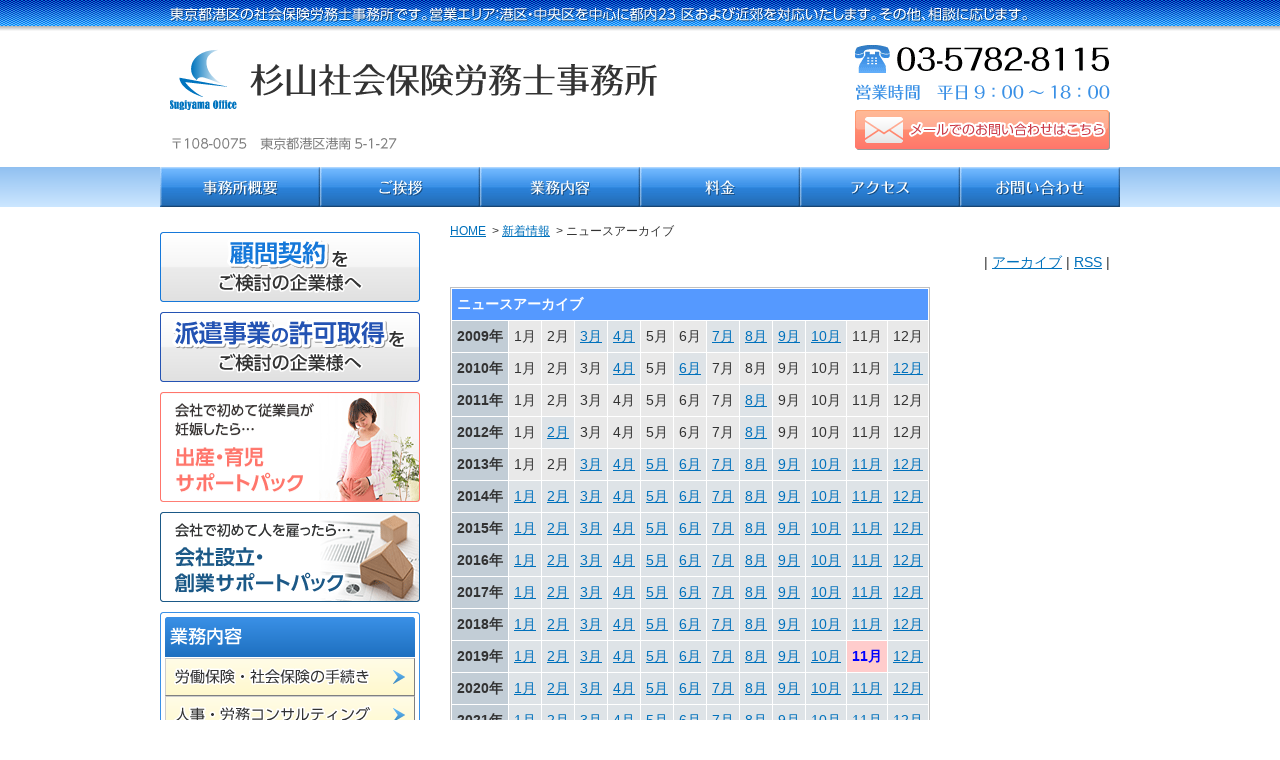

--- FILE ---
content_type: text/html; charset=EUC-JP
request_url: https://www.sugiyama-sr.com/news+index.page+archive+year+2019+month+11.htm
body_size: 6088
content:
<!DOCTYPE html>
<html lang="ja">
<head>
<meta charset="EUC-JP">
<meta name="format-detection" content="telephone=no">
<meta name="viewport" content="width=device-width, initial-scale=1">
<meta name="slurp" content="noydir">
<meta name="verify-v1" content="APeYKGopLaRE6uiBFXoOddZ1Wsc1fSTIpMy4lGU4cvM=">
<meta name="robots" content="index,follow">
<title>新着情報 - 港区 杉山社会保険労務士事務所</title>
<meta name="keywords" content="港,区,就業,規則,作成,雇用,契約,書,是正,勧告,対策,労働,保険,社会">
<meta name="description" content="東京都 港区 の 社会保険労務士｜給与計算 年末調整 就業規則作成 雇用契約書作成 是正勧告対策 労働保険・社会保険の手続き他">
<link rel="alternate" type="application/rss+xml" title="RSS" href="https://www.sugiyama-sr.com/modules/d3pipes/index.php?page=xml&amp;style=rss10">
<link rel="alternate" type="application/rss+xml" title="RSS2" href="https://www.sugiyama-sr.com/modules/d3pipes/index.php?page=xml&amp;style=rss20">
<link rel="alternate" type="application/atom+xml" title="ATOM" href="https://www.sugiyama-sr.com/modules/d3pipes/index.php?page=xml&amp;style=atom">
<link href="https://www.sugiyama-sr.com/favicon.ico" rel="SHORTCUT ICON">
<!-- RMV: added module header -->
<link rel="alternate" type="application/rss+xml" title="RSS2.0" href="https://www.sugiyama-sr.com/modules/news/index.php?page=rss" />
<link rel="stylesheet" type="text/css" media="all" href="https://www.sugiyama-sr.com/themes/fifteen/style.css" />
<script type="text/javascript" src="https://www.sugiyama-sr.com/themes/fifteen/js/jquery-1.11.1.min.js"></script>
<script type="text/javascript" src="https://www.sugiyama-sr.com/themes/fifteen/js/jquery.mmenu.min.js"></script>
<script type="text/javascript" src="https://www.sugiyama-sr.com/themes/fifteen/js/js.js"></script>
<link rel="alternate" type="application/rss+xml" title="RSS2.0" href="https://www.sugiyama-sr.com/modules/news/index.php?page=rss" />
<script type="text/javascript">
<!--//
//--></script><script type="text/javascript" src="https://www.sugiyama-sr.com/include/xoops.js"></script><script type="text/javascript"><!--
//-->
</script>
<script>
  (function(i,s,o,g,r,a,m){i['GoogleAnalyticsObject']=r;i[r]=i[r]||function(){
  (i[r].q=i[r].q||[]).push(arguments)},i[r].l=1*new Date();a=s.createElement(o),
  m=s.getElementsByTagName(o)[0];a.async=1;a.src=g;m.parentNode.insertBefore(a,m)
  })(window,document,'script','//www.google-analytics.com/analytics.js','ga');

  ga('create', 'UA-50377522-3', 'sugiyama-sr.com');
  ga('send', 'pageview');

</script>
<script>
$(function(){$("a").hover(function(){$(this).animate({opacity:0.5},0)},function(){$(this).animate({opacity:1},100)})});
</script>
</head>
<body class="layout-tw">
<div id="header">
  <div class="wrapper">
    <div id="headerContent">
      <p id="siteName"><a href="https://www.sugiyama-sr.com/">港区 杉山社会保険労務士事務所</a></p>
      <p>東京都港区の社会保険労務士事務所です。営業エリア：港区・中央区を中心に都内23区および近郊を対応いたします。その他、相談に応じます。</p>
      <p>〒108-0075　東京都港区港南5-1-27</p>
      <p class="tel">03-5782-8115（営業時間　平日9:00～18:00）</p>
      <p class="mailform"><a href="https://www.sugiyama-sr.com/liaise+index.form_id+2.htm">メールでのお問い合わせはこちら</a></p>
    </div>
    <ul id="siteMenu">
      <li class="home"><a href="https://www.sugiyama-sr.com/">HOME</a></li>
      <li class="tel">TEL</a></li>
      <li class="mail"><a href="https://www.sugiyama-sr.com/liaise+index.form_id+2.htm">email</a></li>
      <li class="menu"><a href="#navigation">Menu</a></li>
    </ul>
<!--footer multimenu-->

<ul id="hMenu" class="main"><li class="mn1 top0"><a href="https://www.sugiyama-sr.com/pico+index.content_id+1.htm#a2" id="hm1" target="_self">事務所概要</a></li><li class="mn2 main0"><a href="https://www.sugiyama-sr.com/pico+index.content_id+1.htm" id="hm2" target="_self">ご挨拶</a></li><li class="mn3 main0"><a href="https://www.sugiyama-sr.com/pico+index.content_id+11.htm" id="hm3" target="_self">業務内容</a></li><li class="mn4 main0"><a href="https://www.sugiyama-sr.com/pico+index.content_id+4.htm" id="hm4" target="_self">料金案内</a></li><li class="mn5 main0"><a href="https://www.sugiyama-sr.com/pico+index.content_id+28.htm" id="hm5" target="_self">アクセス</a></li><li class="mn6 bottom0"><a href="https://www.sugiyama-sr.com/liaise+index.form_id+2.htm" id="hm6" target="_self">お問い合わせ</a></li></ul><!--/footer multimenu -->
  </div>
</div>
<div id="contents">
  <div class="wrapper">
    <div id="content">
      <!-- Display center blocks if any -->
            <!-- End display center blocks -->
      <div class="content pkg">
        <div id="theme_breadcrumbs"><a href="https://www.sugiyama-sr.com/">HOME</a>
                    &nbsp;&gt;&nbsp;<a href="https://www.sugiyama-sr.com/news+index.htm">新着情報</a>                    &nbsp;&gt;&nbsp;ニュースアーカイブ                  </div>        <div align="right">|&nbsp;<a href="https://www.sugiyama-sr.com/news+index.page+archive.htm">アーカイブ</a>&nbsp;|&nbsp;<a href="https://www.sugiyama-sr.com/news+index.page+rss.htm">RSS</a>&nbsp;|</div><table class="outer" cellspacing="1"><tr><th colspan="13">ニュースアーカイブ</th></tr><tr><td class="head">2009年</td><td class="odd" align="center">1月</td><td class="odd" align="center">2月</td><td class="even" align="center"><a href="https://www.sugiyama-sr.com/news+index.page+archive+year+2009+month+3.htm">3月</a></td><td class="even" align="center"><a href="https://www.sugiyama-sr.com/news+index.page+archive+year+2009+month+4.htm">4月</a></td><td class="odd" align="center">5月</td><td class="odd" align="center">6月</td><td class="even" align="center"><a href="https://www.sugiyama-sr.com/news+index.page+archive+year+2009+month+7.htm">7月</a></td><td class="even" align="center"><a href="https://www.sugiyama-sr.com/news+index.page+archive+year+2009+month+8.htm">8月</a></td><td class="even" align="center"><a href="https://www.sugiyama-sr.com/news+index.page+archive+year+2009+month+9.htm">9月</a></td><td class="even" align="center"><a href="https://www.sugiyama-sr.com/news+index.page+archive+year+2009+month+10.htm">10月</a></td><td class="odd" align="center">11月</td><td class="odd" align="center">12月</td></tr><tr><td class="head">2010年</td><td class="odd" align="center">1月</td><td class="odd" align="center">2月</td><td class="odd" align="center">3月</td><td class="even" align="center"><a href="https://www.sugiyama-sr.com/news+index.page+archive+year+2010+month+4.htm">4月</a></td><td class="odd" align="center">5月</td><td class="even" align="center"><a href="https://www.sugiyama-sr.com/news+index.page+archive+year+2010+month+6.htm">6月</a></td><td class="odd" align="center">7月</td><td class="odd" align="center">8月</td><td class="odd" align="center">9月</td><td class="odd" align="center">10月</td><td class="odd" align="center">11月</td><td class="even" align="center"><a href="https://www.sugiyama-sr.com/news+index.page+archive+year+2010+month+12.htm">12月</a></td></tr><tr><td class="head">2011年</td><td class="odd" align="center">1月</td><td class="odd" align="center">2月</td><td class="odd" align="center">3月</td><td class="odd" align="center">4月</td><td class="odd" align="center">5月</td><td class="odd" align="center">6月</td><td class="odd" align="center">7月</td><td class="even" align="center"><a href="https://www.sugiyama-sr.com/news+index.page+archive+year+2011+month+8.htm">8月</a></td><td class="odd" align="center">9月</td><td class="odd" align="center">10月</td><td class="odd" align="center">11月</td><td class="odd" align="center">12月</td></tr><tr><td class="head">2012年</td><td class="odd" align="center">1月</td><td class="even" align="center"><a href="https://www.sugiyama-sr.com/news+index.page+archive+year+2012+month+2.htm">2月</a></td><td class="odd" align="center">3月</td><td class="odd" align="center">4月</td><td class="odd" align="center">5月</td><td class="odd" align="center">6月</td><td class="odd" align="center">7月</td><td class="even" align="center"><a href="https://www.sugiyama-sr.com/news+index.page+archive+year+2012+month+8.htm">8月</a></td><td class="odd" align="center">9月</td><td class="odd" align="center">10月</td><td class="odd" align="center">11月</td><td class="odd" align="center">12月</td></tr><tr><td class="head">2013年</td><td class="odd" align="center">1月</td><td class="odd" align="center">2月</td><td class="even" align="center"><a href="https://www.sugiyama-sr.com/news+index.page+archive+year+2013+month+3.htm">3月</a></td><td class="even" align="center"><a href="https://www.sugiyama-sr.com/news+index.page+archive+year+2013+month+4.htm">4月</a></td><td class="even" align="center"><a href="https://www.sugiyama-sr.com/news+index.page+archive+year+2013+month+5.htm">5月</a></td><td class="even" align="center"><a href="https://www.sugiyama-sr.com/news+index.page+archive+year+2013+month+6.htm">6月</a></td><td class="even" align="center"><a href="https://www.sugiyama-sr.com/news+index.page+archive+year+2013+month+7.htm">7月</a></td><td class="even" align="center"><a href="https://www.sugiyama-sr.com/news+index.page+archive+year+2013+month+8.htm">8月</a></td><td class="even" align="center"><a href="https://www.sugiyama-sr.com/news+index.page+archive+year+2013+month+9.htm">9月</a></td><td class="even" align="center"><a href="https://www.sugiyama-sr.com/news+index.page+archive+year+2013+month+10.htm">10月</a></td><td class="even" align="center"><a href="https://www.sugiyama-sr.com/news+index.page+archive+year+2013+month+11.htm">11月</a></td><td class="even" align="center"><a href="https://www.sugiyama-sr.com/news+index.page+archive+year+2013+month+12.htm">12月</a></td></tr><tr><td class="head">2014年</td><td class="even" align="center"><a href="https://www.sugiyama-sr.com/news+index.page+archive+year+2014+month+1.htm">1月</a></td><td class="even" align="center"><a href="https://www.sugiyama-sr.com/news+index.page+archive+year+2014+month+2.htm">2月</a></td><td class="even" align="center"><a href="https://www.sugiyama-sr.com/news+index.page+archive+year+2014+month+3.htm">3月</a></td><td class="even" align="center"><a href="https://www.sugiyama-sr.com/news+index.page+archive+year+2014+month+4.htm">4月</a></td><td class="even" align="center"><a href="https://www.sugiyama-sr.com/news+index.page+archive+year+2014+month+5.htm">5月</a></td><td class="even" align="center"><a href="https://www.sugiyama-sr.com/news+index.page+archive+year+2014+month+6.htm">6月</a></td><td class="even" align="center"><a href="https://www.sugiyama-sr.com/news+index.page+archive+year+2014+month+7.htm">7月</a></td><td class="even" align="center"><a href="https://www.sugiyama-sr.com/news+index.page+archive+year+2014+month+8.htm">8月</a></td><td class="even" align="center"><a href="https://www.sugiyama-sr.com/news+index.page+archive+year+2014+month+9.htm">9月</a></td><td class="even" align="center"><a href="https://www.sugiyama-sr.com/news+index.page+archive+year+2014+month+10.htm">10月</a></td><td class="even" align="center"><a href="https://www.sugiyama-sr.com/news+index.page+archive+year+2014+month+11.htm">11月</a></td><td class="even" align="center"><a href="https://www.sugiyama-sr.com/news+index.page+archive+year+2014+month+12.htm">12月</a></td></tr><tr><td class="head">2015年</td><td class="even" align="center"><a href="https://www.sugiyama-sr.com/news+index.page+archive+year+2015+month+1.htm">1月</a></td><td class="even" align="center"><a href="https://www.sugiyama-sr.com/news+index.page+archive+year+2015+month+2.htm">2月</a></td><td class="even" align="center"><a href="https://www.sugiyama-sr.com/news+index.page+archive+year+2015+month+3.htm">3月</a></td><td class="even" align="center"><a href="https://www.sugiyama-sr.com/news+index.page+archive+year+2015+month+4.htm">4月</a></td><td class="even" align="center"><a href="https://www.sugiyama-sr.com/news+index.page+archive+year+2015+month+5.htm">5月</a></td><td class="even" align="center"><a href="https://www.sugiyama-sr.com/news+index.page+archive+year+2015+month+6.htm">6月</a></td><td class="even" align="center"><a href="https://www.sugiyama-sr.com/news+index.page+archive+year+2015+month+7.htm">7月</a></td><td class="even" align="center"><a href="https://www.sugiyama-sr.com/news+index.page+archive+year+2015+month+8.htm">8月</a></td><td class="even" align="center"><a href="https://www.sugiyama-sr.com/news+index.page+archive+year+2015+month+9.htm">9月</a></td><td class="even" align="center"><a href="https://www.sugiyama-sr.com/news+index.page+archive+year+2015+month+10.htm">10月</a></td><td class="even" align="center"><a href="https://www.sugiyama-sr.com/news+index.page+archive+year+2015+month+11.htm">11月</a></td><td class="even" align="center"><a href="https://www.sugiyama-sr.com/news+index.page+archive+year+2015+month+12.htm">12月</a></td></tr><tr><td class="head">2016年</td><td class="even" align="center"><a href="https://www.sugiyama-sr.com/news+index.page+archive+year+2016+month+1.htm">1月</a></td><td class="even" align="center"><a href="https://www.sugiyama-sr.com/news+index.page+archive+year+2016+month+2.htm">2月</a></td><td class="even" align="center"><a href="https://www.sugiyama-sr.com/news+index.page+archive+year+2016+month+3.htm">3月</a></td><td class="even" align="center"><a href="https://www.sugiyama-sr.com/news+index.page+archive+year+2016+month+4.htm">4月</a></td><td class="even" align="center"><a href="https://www.sugiyama-sr.com/news+index.page+archive+year+2016+month+5.htm">5月</a></td><td class="even" align="center"><a href="https://www.sugiyama-sr.com/news+index.page+archive+year+2016+month+6.htm">6月</a></td><td class="even" align="center"><a href="https://www.sugiyama-sr.com/news+index.page+archive+year+2016+month+7.htm">7月</a></td><td class="even" align="center"><a href="https://www.sugiyama-sr.com/news+index.page+archive+year+2016+month+8.htm">8月</a></td><td class="even" align="center"><a href="https://www.sugiyama-sr.com/news+index.page+archive+year+2016+month+9.htm">9月</a></td><td class="even" align="center"><a href="https://www.sugiyama-sr.com/news+index.page+archive+year+2016+month+10.htm">10月</a></td><td class="even" align="center"><a href="https://www.sugiyama-sr.com/news+index.page+archive+year+2016+month+11.htm">11月</a></td><td class="even" align="center"><a href="https://www.sugiyama-sr.com/news+index.page+archive+year+2016+month+12.htm">12月</a></td></tr><tr><td class="head">2017年</td><td class="even" align="center"><a href="https://www.sugiyama-sr.com/news+index.page+archive+year+2017+month+1.htm">1月</a></td><td class="even" align="center"><a href="https://www.sugiyama-sr.com/news+index.page+archive+year+2017+month+2.htm">2月</a></td><td class="even" align="center"><a href="https://www.sugiyama-sr.com/news+index.page+archive+year+2017+month+3.htm">3月</a></td><td class="even" align="center"><a href="https://www.sugiyama-sr.com/news+index.page+archive+year+2017+month+4.htm">4月</a></td><td class="even" align="center"><a href="https://www.sugiyama-sr.com/news+index.page+archive+year+2017+month+5.htm">5月</a></td><td class="even" align="center"><a href="https://www.sugiyama-sr.com/news+index.page+archive+year+2017+month+6.htm">6月</a></td><td class="even" align="center"><a href="https://www.sugiyama-sr.com/news+index.page+archive+year+2017+month+7.htm">7月</a></td><td class="even" align="center"><a href="https://www.sugiyama-sr.com/news+index.page+archive+year+2017+month+8.htm">8月</a></td><td class="even" align="center"><a href="https://www.sugiyama-sr.com/news+index.page+archive+year+2017+month+9.htm">9月</a></td><td class="even" align="center"><a href="https://www.sugiyama-sr.com/news+index.page+archive+year+2017+month+10.htm">10月</a></td><td class="even" align="center"><a href="https://www.sugiyama-sr.com/news+index.page+archive+year+2017+month+11.htm">11月</a></td><td class="even" align="center"><a href="https://www.sugiyama-sr.com/news+index.page+archive+year+2017+month+12.htm">12月</a></td></tr><tr><td class="head">2018年</td><td class="even" align="center"><a href="https://www.sugiyama-sr.com/news+index.page+archive+year+2018+month+1.htm">1月</a></td><td class="even" align="center"><a href="https://www.sugiyama-sr.com/news+index.page+archive+year+2018+month+2.htm">2月</a></td><td class="even" align="center"><a href="https://www.sugiyama-sr.com/news+index.page+archive+year+2018+month+3.htm">3月</a></td><td class="even" align="center"><a href="https://www.sugiyama-sr.com/news+index.page+archive+year+2018+month+4.htm">4月</a></td><td class="even" align="center"><a href="https://www.sugiyama-sr.com/news+index.page+archive+year+2018+month+5.htm">5月</a></td><td class="even" align="center"><a href="https://www.sugiyama-sr.com/news+index.page+archive+year+2018+month+6.htm">6月</a></td><td class="even" align="center"><a href="https://www.sugiyama-sr.com/news+index.page+archive+year+2018+month+7.htm">7月</a></td><td class="even" align="center"><a href="https://www.sugiyama-sr.com/news+index.page+archive+year+2018+month+8.htm">8月</a></td><td class="even" align="center"><a href="https://www.sugiyama-sr.com/news+index.page+archive+year+2018+month+9.htm">9月</a></td><td class="even" align="center"><a href="https://www.sugiyama-sr.com/news+index.page+archive+year+2018+month+10.htm">10月</a></td><td class="even" align="center"><a href="https://www.sugiyama-sr.com/news+index.page+archive+year+2018+month+11.htm">11月</a></td><td class="even" align="center"><a href="https://www.sugiyama-sr.com/news+index.page+archive+year+2018+month+12.htm">12月</a></td></tr><tr><td class="head">2019年</td><td class="even" align="center"><a href="https://www.sugiyama-sr.com/news+index.page+archive+year+2019+month+1.htm">1月</a></td><td class="even" align="center"><a href="https://www.sugiyama-sr.com/news+index.page+archive+year+2019+month+2.htm">2月</a></td><td class="even" align="center"><a href="https://www.sugiyama-sr.com/news+index.page+archive+year+2019+month+3.htm">3月</a></td><td class="even" align="center"><a href="https://www.sugiyama-sr.com/news+index.page+archive+year+2019+month+4.htm">4月</a></td><td class="even" align="center"><a href="https://www.sugiyama-sr.com/news+index.page+archive+year+2019+month+5.htm">5月</a></td><td class="even" align="center"><a href="https://www.sugiyama-sr.com/news+index.page+archive+year+2019+month+6.htm">6月</a></td><td class="even" align="center"><a href="https://www.sugiyama-sr.com/news+index.page+archive+year+2019+month+7.htm">7月</a></td><td class="even" align="center"><a href="https://www.sugiyama-sr.com/news+index.page+archive+year+2019+month+8.htm">8月</a></td><td class="even" align="center"><a href="https://www.sugiyama-sr.com/news+index.page+archive+year+2019+month+9.htm">9月</a></td><td class="even" align="center"><a href="https://www.sugiyama-sr.com/news+index.page+archive+year+2019+month+10.htm">10月</a></td><td class="even" align="center" style="background-color:#fcc;color:#0000ff;"><b>11月</b></td><td class="even" align="center"><a href="https://www.sugiyama-sr.com/news+index.page+archive+year+2019+month+12.htm">12月</a></td></tr><tr><td class="head">2020年</td><td class="even" align="center"><a href="https://www.sugiyama-sr.com/news+index.page+archive+year+2020+month+1.htm">1月</a></td><td class="even" align="center"><a href="https://www.sugiyama-sr.com/news+index.page+archive+year+2020+month+2.htm">2月</a></td><td class="even" align="center"><a href="https://www.sugiyama-sr.com/news+index.page+archive+year+2020+month+3.htm">3月</a></td><td class="even" align="center"><a href="https://www.sugiyama-sr.com/news+index.page+archive+year+2020+month+4.htm">4月</a></td><td class="even" align="center"><a href="https://www.sugiyama-sr.com/news+index.page+archive+year+2020+month+5.htm">5月</a></td><td class="even" align="center"><a href="https://www.sugiyama-sr.com/news+index.page+archive+year+2020+month+6.htm">6月</a></td><td class="even" align="center"><a href="https://www.sugiyama-sr.com/news+index.page+archive+year+2020+month+7.htm">7月</a></td><td class="even" align="center"><a href="https://www.sugiyama-sr.com/news+index.page+archive+year+2020+month+8.htm">8月</a></td><td class="even" align="center"><a href="https://www.sugiyama-sr.com/news+index.page+archive+year+2020+month+9.htm">9月</a></td><td class="even" align="center"><a href="https://www.sugiyama-sr.com/news+index.page+archive+year+2020+month+10.htm">10月</a></td><td class="even" align="center"><a href="https://www.sugiyama-sr.com/news+index.page+archive+year+2020+month+11.htm">11月</a></td><td class="even" align="center"><a href="https://www.sugiyama-sr.com/news+index.page+archive+year+2020+month+12.htm">12月</a></td></tr><tr><td class="head">2021年</td><td class="even" align="center"><a href="https://www.sugiyama-sr.com/news+index.page+archive+year+2021+month+1.htm">1月</a></td><td class="even" align="center"><a href="https://www.sugiyama-sr.com/news+index.page+archive+year+2021+month+2.htm">2月</a></td><td class="even" align="center"><a href="https://www.sugiyama-sr.com/news+index.page+archive+year+2021+month+3.htm">3月</a></td><td class="even" align="center"><a href="https://www.sugiyama-sr.com/news+index.page+archive+year+2021+month+4.htm">4月</a></td><td class="even" align="center"><a href="https://www.sugiyama-sr.com/news+index.page+archive+year+2021+month+5.htm">5月</a></td><td class="even" align="center"><a href="https://www.sugiyama-sr.com/news+index.page+archive+year+2021+month+6.htm">6月</a></td><td class="even" align="center"><a href="https://www.sugiyama-sr.com/news+index.page+archive+year+2021+month+7.htm">7月</a></td><td class="even" align="center"><a href="https://www.sugiyama-sr.com/news+index.page+archive+year+2021+month+8.htm">8月</a></td><td class="even" align="center"><a href="https://www.sugiyama-sr.com/news+index.page+archive+year+2021+month+9.htm">9月</a></td><td class="even" align="center"><a href="https://www.sugiyama-sr.com/news+index.page+archive+year+2021+month+10.htm">10月</a></td><td class="even" align="center"><a href="https://www.sugiyama-sr.com/news+index.page+archive+year+2021+month+11.htm">11月</a></td><td class="even" align="center"><a href="https://www.sugiyama-sr.com/news+index.page+archive+year+2021+month+12.htm">12月</a></td></tr><tr><td class="head">2022年</td><td class="even" align="center"><a href="https://www.sugiyama-sr.com/news+index.page+archive+year+2022+month+1.htm">1月</a></td><td class="even" align="center"><a href="https://www.sugiyama-sr.com/news+index.page+archive+year+2022+month+2.htm">2月</a></td><td class="even" align="center"><a href="https://www.sugiyama-sr.com/news+index.page+archive+year+2022+month+3.htm">3月</a></td><td class="even" align="center"><a href="https://www.sugiyama-sr.com/news+index.page+archive+year+2022+month+4.htm">4月</a></td><td class="even" align="center"><a href="https://www.sugiyama-sr.com/news+index.page+archive+year+2022+month+5.htm">5月</a></td><td class="even" align="center"><a href="https://www.sugiyama-sr.com/news+index.page+archive+year+2022+month+6.htm">6月</a></td><td class="even" align="center"><a href="https://www.sugiyama-sr.com/news+index.page+archive+year+2022+month+7.htm">7月</a></td><td class="even" align="center"><a href="https://www.sugiyama-sr.com/news+index.page+archive+year+2022+month+8.htm">8月</a></td><td class="even" align="center"><a href="https://www.sugiyama-sr.com/news+index.page+archive+year+2022+month+9.htm">9月</a></td><td class="even" align="center"><a href="https://www.sugiyama-sr.com/news+index.page+archive+year+2022+month+10.htm">10月</a></td><td class="even" align="center"><a href="https://www.sugiyama-sr.com/news+index.page+archive+year+2022+month+11.htm">11月</a></td><td class="even" align="center"><a href="https://www.sugiyama-sr.com/news+index.page+archive+year+2022+month+12.htm">12月</a></td></tr><tr><td class="head">2023年</td><td class="even" align="center"><a href="https://www.sugiyama-sr.com/news+index.page+archive+year+2023+month+1.htm">1月</a></td><td class="even" align="center"><a href="https://www.sugiyama-sr.com/news+index.page+archive+year+2023+month+2.htm">2月</a></td><td class="even" align="center"><a href="https://www.sugiyama-sr.com/news+index.page+archive+year+2023+month+3.htm">3月</a></td><td class="even" align="center"><a href="https://www.sugiyama-sr.com/news+index.page+archive+year+2023+month+4.htm">4月</a></td><td class="even" align="center"><a href="https://www.sugiyama-sr.com/news+index.page+archive+year+2023+month+5.htm">5月</a></td><td class="even" align="center"><a href="https://www.sugiyama-sr.com/news+index.page+archive+year+2023+month+6.htm">6月</a></td><td class="even" align="center"><a href="https://www.sugiyama-sr.com/news+index.page+archive+year+2023+month+7.htm">7月</a></td><td class="even" align="center"><a href="https://www.sugiyama-sr.com/news+index.page+archive+year+2023+month+8.htm">8月</a></td><td class="even" align="center"><a href="https://www.sugiyama-sr.com/news+index.page+archive+year+2023+month+9.htm">9月</a></td><td class="even" align="center"><a href="https://www.sugiyama-sr.com/news+index.page+archive+year+2023+month+10.htm">10月</a></td><td class="even" align="center"><a href="https://www.sugiyama-sr.com/news+index.page+archive+year+2023+month+11.htm">11月</a></td><td class="even" align="center"><a href="https://www.sugiyama-sr.com/news+index.page+archive+year+2023+month+12.htm">12月</a></td></tr><tr><td class="head">2024年</td><td class="even" align="center"><a href="https://www.sugiyama-sr.com/news+index.page+archive+year+2024+month+1.htm">1月</a></td><td class="even" align="center"><a href="https://www.sugiyama-sr.com/news+index.page+archive+year+2024+month+2.htm">2月</a></td><td class="even" align="center"><a href="https://www.sugiyama-sr.com/news+index.page+archive+year+2024+month+3.htm">3月</a></td><td class="even" align="center"><a href="https://www.sugiyama-sr.com/news+index.page+archive+year+2024+month+4.htm">4月</a></td><td class="even" align="center"><a href="https://www.sugiyama-sr.com/news+index.page+archive+year+2024+month+5.htm">5月</a></td><td class="even" align="center"><a href="https://www.sugiyama-sr.com/news+index.page+archive+year+2024+month+6.htm">6月</a></td><td class="even" align="center"><a href="https://www.sugiyama-sr.com/news+index.page+archive+year+2024+month+7.htm">7月</a></td><td class="even" align="center"><a href="https://www.sugiyama-sr.com/news+index.page+archive+year+2024+month+8.htm">8月</a></td><td class="even" align="center"><a href="https://www.sugiyama-sr.com/news+index.page+archive+year+2024+month+9.htm">9月</a></td><td class="even" align="center"><a href="https://www.sugiyama-sr.com/news+index.page+archive+year+2024+month+10.htm">10月</a></td><td class="even" align="center"><a href="https://www.sugiyama-sr.com/news+index.page+archive+year+2024+month+11.htm">11月</a></td><td class="even" align="center"><a href="https://www.sugiyama-sr.com/news+index.page+archive+year+2024+month+12.htm">12月</a></td></tr><tr><td class="head">2025年</td><td class="even" align="center"><a href="https://www.sugiyama-sr.com/news+index.page+archive+year+2025+month+1.htm">1月</a></td><td class="even" align="center"><a href="https://www.sugiyama-sr.com/news+index.page+archive+year+2025+month+2.htm">2月</a></td><td class="even" align="center"><a href="https://www.sugiyama-sr.com/news+index.page+archive+year+2025+month+3.htm">3月</a></td><td class="even" align="center"><a href="https://www.sugiyama-sr.com/news+index.page+archive+year+2025+month+4.htm">4月</a></td><td class="even" align="center"><a href="https://www.sugiyama-sr.com/news+index.page+archive+year+2025+month+5.htm">5月</a></td><td class="even" align="center"><a href="https://www.sugiyama-sr.com/news+index.page+archive+year+2025+month+6.htm">6月</a></td><td class="even" align="center"><a href="https://www.sugiyama-sr.com/news+index.page+archive+year+2025+month+7.htm">7月</a></td><td class="even" align="center"><a href="https://www.sugiyama-sr.com/news+index.page+archive+year+2025+month+8.htm">8月</a></td><td class="even" align="center"><a href="https://www.sugiyama-sr.com/news+index.page+archive+year+2025+month+9.htm">9月</a></td><td class="even" align="center"><a href="https://www.sugiyama-sr.com/news+index.page+archive+year+2025+month+10.htm">10月</a></td><td class="even" align="center"><a href="https://www.sugiyama-sr.com/news+index.page+archive+year+2025+month+11.htm">11月</a></td><td class="even" align="center"><a href="https://www.sugiyama-sr.com/news+index.page+archive+year+2025+month+12.htm">12月</a></td></tr><tr><td class="head">2026年</td><td class="even" align="center"><a href="https://www.sugiyama-sr.com/news+index.page+archive+year+2026+month+1.htm">1月</a></td><td class="odd" align="center">2月</td><td class="odd" align="center">3月</td><td class="odd" align="center">4月</td><td class="odd" align="center">5月</td><td class="odd" align="center">6月</td><td class="odd" align="center">7月</td><td class="odd" align="center">8月</td><td class="odd" align="center">9月</td><td class="odd" align="center">10月</td><td class="odd" align="center">11月</td><td class="odd" align="center">12月</td></tr></table><br /><table class="outer" cellspacing="1"><tr><th>ニュース</th><th align="center">操作</th><th align="center">ヒット</th><th align="center">投稿日時</th></tr><tr class="even"><td><a href="https://www.sugiyama-sr.com/news+index.storytopic+5.htm">トピックス</a> : <a href="https://www.sugiyama-sr.com/news+index.page+article+storyid+1058.htm">トヨタ社員パワハラが原因で自殺　労災認定</a></td><td align="center"><a href="https://www.sugiyama-sr.com/news+index.page+print+storyid+1058.htm"><img src="https://www.sugiyama-sr.com/modules/news/images/print.gif" alt="印刷用ページ" /></a>&nbsp;</td><td align="center">670</td><td align="center">2019-11-25</td></tr><tr class=" odd"><td><a href="https://www.sugiyama-sr.com/news+index.storytopic+5.htm">トピックス</a> : <a href="https://www.sugiyama-sr.com/news+index.page+article+storyid+1057.htm">パワハラ防止指針案で判断の具体例を提示</a></td><td align="center"><a href="https://www.sugiyama-sr.com/news+index.page+print+storyid+1057.htm"><img src="https://www.sugiyama-sr.com/modules/news/images/print.gif" alt="印刷用ページ" /></a>&nbsp;</td><td align="center">680</td><td align="center">2019-11-25</td></tr><tr class="even"><td><a href="https://www.sugiyama-sr.com/news+index.storytopic+5.htm">トピックス</a> : <a href="https://www.sugiyama-sr.com/news+index.page+article+storyid+1056.htm">後期高齢者の医療保険料上限　64万円に引上げ</a></td><td align="center"><a href="https://www.sugiyama-sr.com/news+index.page+print+storyid+1056.htm"><img src="https://www.sugiyama-sr.com/modules/news/images/print.gif" alt="印刷用ページ" /></a>&nbsp;</td><td align="center">633</td><td align="center">2019-11-25</td></tr><tr class=" odd"><td><a href="https://www.sugiyama-sr.com/news+index.storytopic+5.htm">トピックス</a> : <a href="https://www.sugiyama-sr.com/news+index.page+article+storyid+1055.htm">在職老齢年金の減額基準「51万円」へ引上げ方針</a></td><td align="center"><a href="https://www.sugiyama-sr.com/news+index.page+print+storyid+1055.htm"><img src="https://www.sugiyama-sr.com/modules/news/images/print.gif" alt="印刷用ページ" /></a>&nbsp;</td><td align="center">744</td><td align="center">2019-11-18</td></tr><tr class="even"><td><a href="https://www.sugiyama-sr.com/news+index.storytopic+5.htm">トピックス</a> : <a href="https://www.sugiyama-sr.com/news+index.page+article+storyid+1054.htm">マイナポイント、2020年９月スタート方針</a></td><td align="center"><a href="https://www.sugiyama-sr.com/news+index.page+print+storyid+1054.htm"><img src="https://www.sugiyama-sr.com/modules/news/images/print.gif" alt="印刷用ページ" /></a>&nbsp;</td><td align="center">772</td><td align="center">2019-11-18</td></tr><tr class=" odd"><td><a href="https://www.sugiyama-sr.com/news+index.storytopic+5.htm">トピックス</a> : <a href="https://www.sugiyama-sr.com/news+index.page+article+storyid+1053.htm">要介護認定の有効期間、最長４年に延長</a></td><td align="center"><a href="https://www.sugiyama-sr.com/news+index.page+print+storyid+1053.htm"><img src="https://www.sugiyama-sr.com/modules/news/images/print.gif" alt="印刷用ページ" /></a>&nbsp;</td><td align="center">691</td><td align="center">2019-11-18</td></tr><tr class="even"><td><a href="https://www.sugiyama-sr.com/news+index.storytopic+5.htm">トピックス</a> : <a href="https://www.sugiyama-sr.com/news+index.page+article+storyid+1052.htm">「過労死認定基準」20年ぶりに見直し　2020年度にも検討会設置</a></td><td align="center"><a href="https://www.sugiyama-sr.com/news+index.page+print+storyid+1052.htm"><img src="https://www.sugiyama-sr.com/modules/news/images/print.gif" alt="印刷用ページ" /></a>&nbsp;</td><td align="center">718</td><td align="center">2019-11-11</td></tr><tr class=" odd"><td><a href="https://www.sugiyama-sr.com/news+index.storytopic+5.htm">トピックス</a> : <a href="https://www.sugiyama-sr.com/news+index.page+article+storyid+1051.htm">「300人以下」なら中小向け私的年金に加入可能　厚労省が制度拡大を検討</a></td><td align="center"><a href="https://www.sugiyama-sr.com/news+index.page+print+storyid+1051.htm"><img src="https://www.sugiyama-sr.com/modules/news/images/print.gif" alt="印刷用ページ" /></a>&nbsp;</td><td align="center">739</td><td align="center">2019-11-11</td></tr><tr class="even"><td><a href="https://www.sugiyama-sr.com/news+index.storytopic+5.htm">トピックス</a> : <a href="https://www.sugiyama-sr.com/news+index.page+article+storyid+1050.htm">「教員の働き方改革」衆院本会議で審議入り</a></td><td align="center"><a href="https://www.sugiyama-sr.com/news+index.page+print+storyid+1050.htm"><img src="https://www.sugiyama-sr.com/modules/news/images/print.gif" alt="印刷用ページ" /></a>&nbsp;</td><td align="center">727</td><td align="center">2019-11-11</td></tr><tr class=" odd"><td><a href="https://www.sugiyama-sr.com/news+index.storytopic+5.htm">トピックス</a> : <a href="https://www.sugiyama-sr.com/news+index.page+article+storyid+1049.htm">就活ルール　22年卒も６月解禁</a></td><td align="center"><a href="https://www.sugiyama-sr.com/news+index.page+print+storyid+1049.htm"><img src="https://www.sugiyama-sr.com/modules/news/images/print.gif" alt="印刷用ページ" /></a>&nbsp;</td><td align="center">708</td><td align="center">2019-11-05</td></tr><tr class="even"><td><a href="https://www.sugiyama-sr.com/news+index.storytopic+5.htm">トピックス</a> : <a href="https://www.sugiyama-sr.com/news+index.page+article+storyid+1048.htm">厚生年金適用逃れ　立ち入り強化</a></td><td align="center"><a href="https://www.sugiyama-sr.com/news+index.page+print+storyid+1048.htm"><img src="https://www.sugiyama-sr.com/modules/news/images/print.gif" alt="印刷用ページ" /></a>&nbsp;</td><td align="center">723</td><td align="center">2019-11-05</td></tr><tr class=" odd"><td><a href="https://www.sugiyama-sr.com/news+index.storytopic+5.htm">トピックス</a> : <a href="https://www.sugiyama-sr.com/news+index.page+article+storyid+1047.htm">年金手帳を廃止して「通知書」へ</a></td><td align="center"><a href="https://www.sugiyama-sr.com/news+index.page+print+storyid+1047.htm"><img src="https://www.sugiyama-sr.com/modules/news/images/print.gif" alt="印刷用ページ" /></a>&nbsp;</td><td align="center">776</td><td align="center">2019-11-05</td></tr></table><div>計 12 件のニュース記事があります</div>
      </div>
    </div>
    <div id="content2">
      <!-- Start left blocks loop -->
            
            <div id="multimenu06" class="widget wMenu"><ul class="main"><li class="mn1 top0"><a href="https://www.sugiyama-sr.com/pico+index.content_id+31.htm" class="komon" target="_self">顧問契約をご検討の企業様へ</a></li><li class="mn2 main0"><a href="http://sugiyama-sr.com/lp/haken/" class="haken" target="_blank">派遣事業の許可取得をご検討の企業様へ</a></li><li class="mn3 main0"><a href="https://www.sugiyama-sr.com/pico+index.content_id+32.htm" class="support01" target="_self">会社で初めて従業員が妊娠したら・・・出産・育児サポートパック</a></li><li class="mn4 bottom0"><a href="https://www.sugiyama-sr.com/pico+index.content_id+33.htm" class="support02" target="_self">会社で初めて人を雇ったら・・・会社設立・創業サポートパック</a></li></ul></div>
            <div id="multimenu07" class="widget slideMenu wService2"><h3 class="header">業務内容</h3><ul><li class="mn1 top0"><a href="https://www.sugiyama-sr.com/pico+index.content_id+15.htm" class="s01" target="_self">労働保険・社会保険の手続き</a></li><li class="mn2 main0"><a href="https://www.sugiyama-sr.com/pico+index.content_id+16.htm" class="s02" target="_self">人事・労務コンサルティング</a></li><li class="mn3 main0"><a href="https://www.sugiyama-sr.com/pico+index.content_id+12.htm" class="s03" target="_self">就業規則・諸規程の作成</a></li><li class="mn4 main0"><a href="https://www.sugiyama-sr.com/pico+index.content_id+13.htm" class="s04" target="_self">雇用契約書の作成</a></li><li class="mn5 main0"><a href="https://www.sugiyama-sr.com/pico+index.content_id+17.htm" class="s05" target="_self">給与計算代行</a></li><li class="mn6 main0"><a href="https://www.sugiyama-sr.com/pico+index.content_id+18.htm" class="s06" target="_self">助成金申請</a></li><li class="mn7 main0"><a href="https://www.sugiyama-sr.com/pico+index.content_id+29.htm" class="s07" target="_self">派遣業・有料職業紹介事業申請</a></li><li class="mn8 main0"><a href="https://www.sugiyama-sr.com/pico+index.content_id+14.htm" class="s08" target="_self">労働基準監督署の是正勧告対策</a></li><li class="mn9 bottom0"><a href="https://www.sugiyama-sr.com/pico+index.content_id+30.htm" class="s09" target="_self">労災の特別加入</a></li></ul></div>
            <div class="pkg widget2 wColumn2"><div class="widget column_block_new wColumn"><div class="pkg"><h2 class="header"><a href="https://www.sugiyama-sr.com/column+index.htm">column</a></h2><ul><li><a class="titie" href="https://www.sugiyama-sr.com/column+index.page+article+storyid+37.htm">給与の締日と支給日を変更する際の留意点</a><span class="date">2022年06月08日</span></li><li><a class="titie" href="https://www.sugiyama-sr.com/column+index.page+article+storyid+36.htm">振替休日の取扱いについて</a><span class="date">2016年09月20日</span></li><li><a class="titie" href="https://www.sugiyama-sr.com/column+index.page+article+storyid+35.htm">能力不足の従業員に辞めてもらうときの対応</a><span class="date">2016年07月20日</span></li><li><a class="titie" href="https://www.sugiyama-sr.com/column+index.page+article+storyid+34.htm">解雇を要求してくる社員への対応</a><span class="date">2016年06月20日</span></li><li><a class="titie" href="https://www.sugiyama-sr.com/column+index.page+article+storyid+33.htm">試用期間っていったい何の意味があるの？</a><span class="date">2016年04月20日</span></li></ul><div class="categoryTop"><a href="https://www.sugiyama-sr.com/column+index.htm">column一覧</a></div></div></div>
            <div class="widget wMMag">
<h3>無料メールマガジン</h3>
<a href="http://www.mag2.com/m/0000281005.html" target="_blank" rel="nofollow">【労働トラブル解決のための道しるべ】</a>
<form target="_blank" action="https://regist.mag2.com/reader/Magrdop" method="post">
    <input value="reg" name="op" type="hidden" />     <input class="mail" size="35" name="rdemail" value="" onfocus="this.value=''" type="text" /><input class="submit" value="登録" type="submit" />     <input name="magid" value="0000281005" type="hidden" />     <input name="reg" value="hakkou" type="hidden" />
</form>
<div style="text-align: right;"><span style="font-size: x-small;">powered by</span> <a href="http://www.mag2.com/" target="_blank" rel="nofollow"><img src="https://kamogawa.mag2.com/editor/pub-form/logo_mini.gif" alt="まぐまぐトップページへ" style="vertical-align: middle;" width="60" height="19" border="0" /></a></div>
</div>
            <div id="multimenu08" class="widget wMenu"><ul class="main"><li class="mn1 top0"><a href="http://ameblo.jp/k-sugiyama/" rel="nofollow" class="blog" target="_blank">転ばぬ先の杖 - 代表 杉山 加奈子のブログ</a></li><li class="mn2 main0"><a href="https://www.sugiyama-sr.com/liaise+index.form_id+3.htm" class="booklet01" target="_self">小冊子「モンスター社員VS 就業規則」無料小冊子進呈中</a></li><li class="mn3 bottom0"><a href="https://www.sugiyama-sr.com/pico+index.content_id+20.htm" class="booklet02" target="_self">小冊子「中小企業のための残業対策～固定残業制の導入にあたって～」事業主様必見！！</a></li></ul></div></div>
            <div id="multimenu09" class="widget wMenu2"><ul class="main"><li class="mn1 top0"><a href="https://www.sugiyama-sr.com/news+index.htm" target="_self">新着情報</a></li><li class="mn2 bottom0"><a href="https://www.sugiyama-sr.com/sitemap+index.htm" target="_self">サイトマップ</a></li></ul></div>
            <!-- End left blocks loop -->
    </div>
      </div>
</div>
<div id="fMenu">
  <div class="wrapper">
<!--footer multimenu-->

<ul id="multimenu02" class="main fMenu"><li class="mn1 top0"><a href="https://www.sugiyama-sr.com/" target="_self">HOME</a></li><li class="mn2 main0"><a href="https://www.sugiyama-sr.com/pico+index.content_id+1.htm#a2" target="_self">事務所概要</a></li><li class="mn3 main0"><a href="https://www.sugiyama-sr.com/pico+index.content_id+1.htm" target="_self">ご挨拶</a></li><li class="mn4 main0"><a href="https://www.sugiyama-sr.com/pico+index.content_id+11.htm" target="_self">業務内容</a></li><li class="mn5 main0"><a href="https://www.sugiyama-sr.com/pico+index.content_id+4.htm" target="_self">料金案内</a></li><li class="mn6 main0"><a href="https://www.sugiyama-sr.com/pico+index.content_id+28.htm" target="_self">アクセス</a></li><li class="mn7 bottom0"><a href="https://www.sugiyama-sr.com/liaise+index.form_id+2.htm" target="_self">お問い合わせ</a></li></ul>
<ul id="multimenu03" class="main fMenu"><li class="mn1 top0"><a href="https://www.sugiyama-sr.com/pico+index.content_id+31.htm" target="_self">顧問契約</a></li><li class="mn2 main0"><a href="https://www.sugiyama-sr.com/pico+index.content_id+32.htm" target="_self">出産・育児サポートパック</a></li><li class="mn3 main0"><a href="https://www.sugiyama-sr.com/pico+index.content_id+33.htm" target="_self">会社設立・創業サポートパック</a></li><li class="mn4 main0"><a href="https://www.sugiyama-sr.com/pico+index.content_id+8.htm" target="_self">東京都労働基準監督署一覧</a></li><li class="mn5 main0"><a href="https://www.sugiyama-sr.com/pico+index.content_id+9.htm" target="_self">東京都公共職業安定所一覧</a></li><li class="mn6 bottom0"><a href="https://www.sugiyama-sr.com/pico+index.content_id+10.htm" target="_self">東京都社会保険事務所一覧</a></li></ul>
<ul id="multimenu04" class="main fMenu"><li class="mn1 top0"><a href="https://www.sugiyama-sr.com/column+index.htm" target="_self">コラム</a></li><li class="mn2 main0"><a href="https://www.sugiyama-sr.com/pico+index.content_id+6.htm" target="_self">ご依頼のメリット</a></li><li class="mn3 main0"><a href="https://www.sugiyama-sr.com/qa+index.htm" target="_self">Q&amp;A</a></li><li class="mn4 main0"><a href="https://www.sugiyama-sr.com/news+index.htm" target="_self">新着情報</a></li><li class="mn5 main0"><a href="https://www.sugiyama-sr.com/sitemap+index.htm" target="_self">サイトマップ</a></li><li class="mn6 bottom0"><a href="https://www.sugiyama-sr.com/pico+index.content_id+19.htm" target="_self">プライバシーポリシー</a></li></ul><!--/footer multimenu -->
  </div>
</div>
<div id="fspMenu">
  <div class="wrapper">
    <ul class="fspMenu">
      <li><a href="https://www.sugiyama-sr.com/pico+index.content_id+8.htm">東京都労働基準監督署一覧</a></li>
      <li><a href="https://www.sugiyama-sr.com/pico+index.content_id+9.htm">東京都公共職業安定所一覧</a></li>
      <li><a href="https://www.sugiyama-sr.com/pico+index.content_id+10.htm">東京都社会保険事務所一覧</a></li>
      <li><a href="https://www.sugiyama-sr.com/pico+index.content_id+6.htm">ご依頼のメリット</a></li>
      <li><a href="https://www.sugiyama-sr.com/qa+index.htm">Ｑ＆Ａ</a></li>
      <li><a href="https://www.sugiyama-sr.com/news+index.htm">新着情報</a></li>
      <li><a href="https://www.sugiyama-sr.com/sitemap+index.htm">サイトマップ</a></li>
      <li><a href="https://www.sugiyama-sr.com/pico+index.content_id+19.htm">プライバシーポリシー</a></li>
    </ul>
  </div>
</div>
<div id="footer">
  <div class="wrapper">
    <div id="footerbar">
      <p>〒108-0075　東京都港区港南5-1-27<br>
        TEL : 03-5782-8115　FAX : 03-5782-8116<br>
      </p>
      <p id="copyright">Copyright &copy; 杉山社会保険労務士事務所 All Rights Reserved.</p>
      <p id="description">東京都 港区 の 社会保険労務士 給与計算 年末調整 就業規則作成 雇用契約書作成 是正勧告対策 労働保険・社会保険の手続き 人事・労務管理のご相談 給与計算 助成金申請</p>
    </div>
  </div>
</div><!-- /#footer -->
<div id="navigation">
  <ul>
    <li><a href="https://www.sugiyama-sr.com/pico+index.content_id+1.htm#a2">事務所概要</a></li>
    <li><a href="https://www.sugiyama-sr.com/pico+index.content_id+1.htm">ご挨拶</a></li>
    <li><a href="https://www.sugiyama-sr.com/pico+index.content_id+4.htm">料金案内</a></li>
    <li><a href="https://www.sugiyama-sr.com/pico+index.content_id+6.htm">ご依頼のメリット</a></li>
    <li><a href="https://www.sugiyama-sr.com/pico+index.content_id+8.htm">東京都労働基準監督署一覧</a></li>
    <li><a href="https://www.sugiyama-sr.com/pico+index.content_id+9.htm">東京都公共職業安定所一覧</a></li>
    <li><a href="https://www.sugiyama-sr.com/pico+index.content_id+10.htm">東京都社会保険事務所一覧</a></li>
    <li><a href="https://www.sugiyama-sr.com/pico+index.content_id+19.htm">プライバシーポリシー</a></li>
    <li><a href="https://www.sugiyama-sr.com/pico+index.content_id+20.htm">固定残業制の導入によって20％の削減！？</a></li>
    <li><a href="https://www.sugiyama-sr.com/pico+index.content_id+21.htm">給与計算社内処理検証サービス</a></li>
    <li><a href="https://www.sugiyama-sr.com/pico+index.content_id+22.htm">就業規則作成支援サービス</a></li>
    <li><a href="https://www.sugiyama-sr.com/pico+index.content_id+23.htm">労働保険・社会保険新規適用（加入）支援サービス</a></li>
    <li><a href="https://www.sugiyama-sr.com/pico+index.content_id+24.htm">労働保険手続きの流れと料金</a></li>
    <li><a href="https://www.sugiyama-sr.com/pico+index.content_id+25.htm">社会保険手続きの流れと料金</a></li>
    <li><a href="https://www.sugiyama-sr.com/pico+index.content_id+27.htm">リンク集</a></li>
    <li><a href="https://www.sugiyama-sr.com/pico+index.content_id+28.htm">地図</a></li>
    <li><a href="https://www.sugiyama-sr.com/pico+index.content_id+29.htm">派遣業・有料職業紹介事業申請</a></li>
    <li><a href="https://www.sugiyama-sr.com/pico+index.content_id+30.htm">労災の特別加入</a></li>
    <li><a href="https://www.sugiyama-sr.com/pico+index.content_id+31.htm">顧問契約をご検討の企業様へ</a></li>
    <li><a href="https://www.sugiyama-sr.com/pico+index.content_id+32.htm">出産・育児サポートパック</a></li>
    <li><a href="https://www.sugiyama-sr.com/pico+index.content_id+33.htm">会社設立・創業サポートパック</a></li>
    <li><a href="http://www.sugiyama-sr.com/pico+index.cat_id+1">業務内容</a>
      <ul>
        <li><a href="https://www.sugiyama-sr.com/pico+index.content_id+11.htm">業務内容</a></li>
        <li><a href="https://www.sugiyama-sr.com/pico+index.content_id+12.htm">就業規則作成</a></li>
        <li><a href="https://www.sugiyama-sr.com/pico+index.content_id+13.htm">雇用契約書作成</a></li>
        <li><a href="https://www.sugiyama-sr.com/pico+index.content_id+14.htm">是正勧告対策</a></li>
        <li><a href="https://www.sugiyama-sr.com/pico+index.content_id+15.htm">労働保険・社会保険の手続き</a></li>
        <li><a href="https://www.sugiyama-sr.com/pico+index.content_id+16.htm">人事・労務管理のご相談</a></li>
        <li><a href="https://www.sugiyama-sr.com/pico+index.content_id+17.htm">給与計算代行</a></li>
        <li><a href="https://www.sugiyama-sr.com/pico+index.content_id+18.htm">助成金申請</a></li>
      </ul>
    </li>
    <li><a href="https://www.sugiyama-sr.com/news+index.htm">新着情報</a></li>
    <li><a href="https://www.sugiyama-sr.com/qa+index.htm">Ｑ＆Ａ</a></li>
    <li><a href="https://www.sugiyama-sr.com/liaise+index.form_id+2.htm">お問い合わせ</a></li>
    <li><a href="https://www.sugiyama-sr.com/liaise+index.form_id+3.htm">小冊子無料ダウンロード</a></li>
    <li><a href="#">閉じる</a></li>
  </ul>
</div>
<div id="gotop"><div class="wrapper gotop"><a href="#header">▲</a></div></div>
</body>
</html>

--- FILE ---
content_type: text/css
request_url: https://www.sugiyama-sr.com/themes/fifteen/style.css
body_size: 4910
content:
/* responsive style */
@import url(normalize.css);
@import url(common.css);
@import url(jquery.mmenu.css);
@import url(jquery.mmenu.positioning.css);
/* a[href]:hover { opacity:.5; background-color:#fff; } */
a[href]:hover { background-color:#fff; }
/* hidden */
#siteMenu,#navigation,#gotop,#fspMenu{display:none}
/* header */
#header { background:url(hbg2.png) repeat-x; text-indent:-9999px; }
.home #header { background:url(hbg.png) repeat-x; }
#headerContent { position:relative; background:url(header.png) no-repeat; height:167px; }
#headerContent * { margin:0; }
#headerContent .mailform a { position:absolute; right:10px; top:110px; background-image:url(mail.png); width:255px; height:40px; }
#siteName { position:absolute; left:0; top:40px; width:510px; height:120px; background:url(sitename.png) no-repeat; background-size:contain; }
#siteName a { position:absolute; left:0; top:0; width:100%; height:100%; }
#hImg { background:url(main_img.jpg) no-repeat; height:370px; text-indent:-9999px; }
#hMenu { list-style-type:none; margin:0; }
#hMenu a { float:left; width:160px; height:40px; background-image:url(hm.png); text-indent:-9999px; }
#hm1 { background-position:0 0; }
#hm1:hover { background-position:0 -40px; }
#hm2 { background-position:-160px 0; }
#hm2:hover { background-position:-160px -40px; }
#hm3 { background-position:-320px 0; }
#hm3:hover { background-position:-320px -40px; }
#hm4 { background-position:-480px 0; }
#hm4:hover { background-position:-480px -40px; }
#hm5 { background-position:-640px 0; }
#hm5:hover { background-position:-640px -40px; }
#hm6 { background-position:-800px 0; }
#hm6:hover { background-position:-800px -40px; }

/* footer */
#fMenu { background:#3574b3; color:#fff; padding:10px 0; }
#fMenu a { color:#fff; }
.fMenu { list-style-type:none; margin:5px 0; text-align:center; font-size:13px; }
.fMenu li { display:inline; vertical-align:middle; }
.fMenu a { border-left:solid 1px #fff; padding:0 5px; white-space:nowrap; }
.fMenu li:first-child a { border:none; padding-left:0; }
#footerbar { background:url(logo.png) no-repeat 0 15px; text-align:right; font-size:11px; color:#666; padding:15px 0; }
#footerbar *:first-child { margin:0; }
#copyright { color:#808080; }

.mNews {}
.mNews h2 a { display:block; margin:0; padding:0; background:url(news.png) no-repeat; height:16px; text-indent:-9999px; text-decoration:none; }
.mNews ul { list-style-type:none; margin:0; padding:0; }
.mNews li { background:url(li1.png) no-repeat 0 .3em; padding-left:16px; }
.mNews .new { font-weight:bold; color:#ff0000; }
.glossary_block_topics { background:#F5F6E8; }
.glossary_block_topics h2 { background:url(glossary.png) no-repeat; height:30px; text-indent:-9999px; }
.glossary_block_topics form { display:block; padding:5px; }
.glossary_block_topics select { width:170px; overflow:hidden; font-size:12px; }

/* liaise */
.liaise table.outer { width:99%; }
.liaise textarea { width:30em; }
.liaise input[type="text"] { width:30em; }
/* content */
.content h1 { margin:0 -10px; font-size:142%; color:#000; background:url(h1.png) no-repeat; padding:13px 10px 7px; border-bottom:solid 4px #2d65b3; }
.content h2 { margin:1em -10px 0; font-size:128%; color:#fff; background:#5798d9 url(h2.png) no-repeat; padding:5px 10px; }
.content h3 { margin:1em -10px 0; font-size:114%; color:#666; background:url(h3.png) no-repeat 1px .4em; border-bottom:solid 1px #3a90e6; padding:4px 0 4px 10px; }
.content h4 { margin:1em 0 0; font-size:114%; color:#3a90e6; border-bottom:dotted 1px #3a90e6; }
.content h5 { margin:1em 0 0; font-size:100%; color:#666; background:url(h3.png) no-repeat; padding-left:10px; }
.content h6 { margin:1em 0 0; font-size:100%; }
.content fieldset { border:solid 1px #0066FF; }
.content legend { color:#CC3300; }
.content strong { color:#CC3300; }
.content blockquote { margin:1em; padding:5px; border:solid 1px #cccccc; background:#f0f0f0; }
.content .widget { margin-right:-10px; margin-left:-10px; }
/*
  global
*/
p.att,div.att { padding-left:1em; text-indent:-1em !important; }
.att em { color:#FF0000; }
.pdf { background:url(pdf_s.gif) no-repeat 0 50%; padding-left:20px; }
.more { background:url(li01.png) no-repeat 0 50%; padding-left:16px; }
.moreList { list-style-type:none; margin:0; padding:0; }
.moreList li { background:url(li01.png) no-repeat 0 50%; padding-left:12px; }
.moreList li ul { list-style-type:disc; margin:1em 0 1em 2.5em; }
.featureList { list-style-type:none; margin:20px 0; }
.featureList li { background:url(li02.png) no-repeat; padding-left:35px; font-size:20px; margin:10px 0 0; }
.featureList li:first-child { margin:0; }
.top { margin-top:0; margin-bottom:0; }
span.sub { font-size:90%; color:#333; font-weight:normal; }
/* banner */
.sideMenu,
.img { display:block; text-indent:-9999px; position:relative; vertical-align:middle; font-size:0; background-repeat:no-repeat; }
.img * { border:none !important; margin:0 !important; padding:0 !important; list-style-type:none; font-size:0; width:0; height:0; }
.img a { display:block; position:absolute; left:0; top:0; width:100%; height:100%; }
.right { float:right; padding:0 0 10px 10px; }
.left { float:left; padding:0 10px 10px 0; }
.img2 { clear:both; text-align:center; }
/*  table ... */
table[cellspacing="1"] { border-collapse:separate; border-spacing:1px; }
.table { background:silver; border-collapse:separate; }
.item,
.outer { border:solid 1px silver; margin:1em 0 0; }
.itemHead,
th { background:#5599FF; color:#FFFFFF; padding:5px; }
.head,
.foot,
tr.head td,
tr.foot td { background:#c2cdd6; padding:5px; font-weight:bold; }
.even,
tr.even td { background:#dee3e7; padding:5px; }
.itemInfo,
.itemFoot,
.odd,
tr.odd td  { background:#E9E9E9; padding:5px; }
.flow h3 { margin:0; }
.flow .next { margin:1em 0; background:url(arr-d.png) no-repeat 50% 50%; height:32px; text-indent:-9999px; }
dd.odd,
dd.even { margin-left:0; }
tr.head td,
tr.foot td { text-align:center; vertical-align:middle; }

.table2 { background:#000; border:none; margin-top:1em; }
.table2 th,.table2 td { border:none; color:#333333; padding:2px 5px; }
.table2 th { font-weight:normal; vertical-align:middle; text-align:center;}
.table2 .caption { font-weight:bold; background:#475e8d; color:#fff; text-align:left; padding:2px 5px; }
/* .table2 > tbody > tr.head th { background:#e1e8f4; } */
.table2 > tbody > tr.head th { background:#365F91; color:#fff; }
.table2 > tbody > tr > td  { background:#fff; }
.table2 > tbody > tr.even > td { background:#fcfcfc; }
.table2 > tbody > tr > th { background:#fcfcfc; }
.table2 > tbody > tr.even > th { background:#f5f5f5; }
.table2 tr.head th { font-weight:bold !important; }
.fee {  margin:1em auto 0; width:100%; }
.fee > tbody > tr > th,
.fee > tbody > tr > td,
.table2 .val { vertical-align:middle; text-align:center; }
.table2 .text { text-align:left !important; }
.arr-d { background:url(arr01.png) no-repeat 50% 50%; height:80px; text-indent:-9999px; }
.box { border:solid 1px #F2B830; border-radius:1em; margin:1em 0 0; padding:1em; background:#FBF4E3; }
/*
  custom block
 */
.widget,.widget2 { margin-top:20px; font-size:14px; }
#content2 .widget,#content3 .widget,
#content2 .widget2,#content3 .widget2 { margin-top:10px; }
#contents .widget:first-child { margin-top:0; }
.widget h2,.widget h3 { margin:0; padding:0; }
.wNews { position:relative; border:solid 1px #999; border-radius:3px; padding:0 19px 9px; }
.wNews .header { background:url(news.png) no-repeat 0 50%; height:40px; text-indent:-9999px; }
.wNews .header a { display:block; height:100%;}
.wNews .categoryTop { padding:10px 0 5px; height:20px; }
.wNews .categoryTop a { float:right; background:url(news_b.png) no-repeat; width:100px; height:20px; text-indent:-9999px; }
.wNews ul { list-style-type:none; margin:0; }
.wNews li { padding:5px 0; border-bottom:dashed 1px #999; font-size:12px; }
.wNews li:after { clear:both; display:block; content:" "; height:0; }
.wNews .date { float:left; width:20%; }
.wNews .title { float:left; width:80%; }
.wNews .new { margin-left:5px; color:#f00; }
.wColumn .pkg { position:relative; border:solid 1px #217dd9; border-radius:3px; padding:0 9px 9px; }
.wColumn .header { background:url(column.png) no-repeat 0 50%; height:55px; text-indent:-9999px; }
.wColumn .header a { display:block; height:100%; }
.wColumn .categoryTop { padding:10px 0 5px; height:21px; }
.wColumn .categoryTop a { float:right; margin-right:10px; background:url(column_b.png) no-repeat; width:90px; height:21px; text-indent:-9999px; }
.wColumn ul { list-style-type:none; margin:0; }
.wColumn li { background:#fff3e1 url(li02.png) no-repeat 10px .7em; padding:5px 0 5px 27px; font-size:12px; }
.wColumn li:after { clear:both; display:block; content:" "; height:0; }
.wColumn .date,.wColumn .title { display:block; }
.wColumn .new { margin-left:5px; color:#f00; }
.wInquiry .img { background:url(inquiry.png) no-repeat; height:0; padding:27.9% 0 0; background-size:contain; }
.wInquiry .tel a { left:0; top:40.52%; width:53.52%; height:0; padding:5.88% 0 0!important; }
.wInquiry .mailform a { left:60.29%; top:45.78%; width:37.5%; height:0; padding:5.88% 0 0!important; background:url(mail.png) no-repeat; background-size:contain; }

.wOnestop h2 { margin:0; background:url(hakenjigyou-itkigyou.png) no-repeat; height:0; padding:8.82% 0 0; text-indent:-9999px; background-size:contain; }
.wOnestop .body { padding:0 10px 10px; }
.wService { margin-left:-10px; }
.wService h2 { position:relative; z-index:0; margin-bottom:-5px; margin-left:10px; background:url(service.png) no-repeat; height:45px; text-indent:-9999px; }
.wService h2 a { position:absolute; left:0; top;0; width:100%; height:100%; }
.wService>div { float:left; margin:10px 0 0 10px; }
.wService .img { width:220px; height:145px; }
.wService .s01 .img { background-image:url(service01.png); }
.wService .s02 .img { background-image:url(service02.png); }
.wService .s03 .img { background-image:url(service03.png); }
.wService .s04 .img { background-image:url(service04.png); }
.wService .s05 .img { background-image:url(service05.png); }
.wService .s06 .img { background-image:url(service06.png); }
.wService .s07 .img { background-image:url(service07.png); }
.wService .s08 .img { background-image:url(service08.png); }
.wService .s09 .img { background-image:url(service09.png); }

.wGroup { background:url(group_bottom.png) no-repeat 0 100%; padding-bottom:6px; }
.wGroup h3 { background:url(group_top.png) no-repeat; height:40px; text-indent:-9999px; }
.wGroup ul { list-style-type:none; margin:0; padding:5px 9px; border-right:solid 1px #0074be; border-left:solid 1px #0074be; }
.wGroup a { display:block; margin-top:1px; background-image:url(group_b.png); width:240px; height:40px; text-indent:-9999px; }
.wGroup li:first-child a { margin-top:0; }
.wGroup .g01:hover { background-position:-240px 0; }
.wGroup .g02 { background-position:0 -40px; }
.wGroup .g02:hover { background-position:-240px -40px; }
.wGroup .g03 { background-position:0 -80px; }
.wGroup .g03:hover { background-position:-240px -80px; }

.wService2 { background:url(service_bottom.png) no-repeat 0 100%; padding-bottom:5px; }
.wService2 h3 { background:url(service_top.png) no-repeat; height:46px; text-indent:-9999px; }
.wService2 ul { list-style-type:none; margin:0; padding:0 4px; border-right:solid 1px #3a90e6; border-left:solid 1px #3a90e6; }
.wService2 a { display:block; width:250px; height:38px; background-image:url(service_b.png); text-indent:-9999px; }
.wService2 .s01:hover { background-position:-250px 0; }
.wService2 .s02 { background-position:0 -38px; }
.wService2 .s02:hover { background-position:-250px -38px; }
.wService2 .s03 { background-position:0 -76px; }
.wService2 .s03:hover { background-position:-250px -76px; }
.wService2 .s04 { background-position:0 -114px; }
.wService2 .s04:hover { background-position:-250px -114px; }
.wService2 .s05 { background-position:0 -152px; }
.wService2 .s05:hover { background-position:-250px -152px; }
.wService2 .s06 { background-position:0 -190px; }
.wService2 .s06:hover { background-position:-250px -190px; }
.wService2 .s07 { background-position:0 -228px; }
.wService2 .s07:hover { background-position:-250px -228px; }
.wService2 .s08 { background-position:0 -266px; }
.wService2 .s08:hover { background-position:-250px -266px; }
.wService2 .s09 { background-position:0 -304px; }
.wService2 .s09:hover { background-position:-250px -304px; }


.wMenu ul { list-style-type:none; margin:0; }
.wMenu li { margin:10px auto 0; max-width:260px; }
.wMenu a { display:block; height:0; padding:38.46% 0 0; text-indent:-9999px; background-size:contain; }
.wMenu .komon { background-image:url(s_komon.png); padding:26.92% 0 0; }
.wMenu .column { background-image:url(s_column.png); }
.wMenu .blog { background-image:url(s_blog.png); }
.wMenu .haken { background-image:url(s_haken.png); padding:26.92% 0 0; }
.wMenu .support01 { background-image:url(s_support01.png); padding:42.30% 0 0; }
.wMenu .support02 { background-image:url(s_support02.png); padding:34.61% 0 0; }
.wMenu .booklet01 { background-image:url(s_booklet01.png); }
.wMenu .booklet02 { background-image:url(s_booklet02.png); }
.wMenu2 ul { list-style-type:none; margin:0; }
.wMenu2 a { display:block; border-bottom:solid 1px #999; background:url(li01.png) no-repeat 5px .5em; padding:5px 0 5px 20px; }

.wMMag h3 { background:url(mmag.png) no-repeat; height:16px; text-indent:-9999px; }
.wMMag form { height:23px; display:block; }
.wMMag form * { display:block; float:left; }
.wMMag .mail {  border:solid 2px #7FB8DD; width:90%!important; height:19px; margin:0; padding:0; }
.wMMag .submit { text-indent:-9999px; background:url(regist.png) no-repeat; height:23px; width:56px; border:none; margin:0; padding:0; cursor:pointer; }

@media screen and (max-width:640px) {
	body{ padding-top:40px; }
	a[name]{ display:block; position:relative; margin-top:-40px; padding-top:40px; width:0; height:0; z-index:0;}
	a[href]{ line-height:2;}
	img { max-width:100%; }
	img.right,img.left { display:block; float:none; margin:10px auto; }
	.wrapper{background-color:#fff;width:100%!important;}
	.mm-menu { background-color:#023461; color:#fff; }
	.mm-list {font-size:114%;padding-top:40px!important}
	.mm-subopen:after {border-color:rgba(255,255,255,1)!important}
	.mm-page[style*="min-height"] #siteMenu { margin-top:-40px; }
	/* hidden */
	#hMenu .mn3,#hMenu .mn5,#hMenu .mn6,.content .gotop,.wMenu2,#fMenu,#description,#theme_breadcrumbs,.pico_print_icon,
	#headerContent .mailform {display:none}

	#contents,#footer { margin:20px 0 0; }
	#header { background:transparent!important; }
	#headerContent { width:100%; height:100%; background-image:none; max-height:127px; }
	#headerContent * { height:0; }
	#siteName { position:relative; width:100%; height:0; max-width:510px; padding:23.52% 0 0; overflow:hidden; top:0; }
	#siteName a { width:100%!important; }
	#hImg { width:100%; height:0; padding:56.06% 0 0; background-size:cover; }
	#siteMenu { display:block; position:fixed; left:0; top:0; width:100%; list-style-type:none; margin:0; background-color:#3A90E6; color:#fff; z-index:9999; line-height:1; height:40px; vertical-align:middle; text-indent:-9999px; }
	#siteMenu li { float:left; display:block!important; background-repeat:no-repeat; width:25%; height:30px; background-position:50% 50%; background-size:contain; margin-top:5px; margin-bottom:5px; }
	#siteMenu li a { position:static!important; display:block; width:100%!important; height:100%!important; }
	#siteMenu .home { background-image:url(home.svg); }
	#siteMenu .tel { background-image:url(tel.svg); }
	#siteMenu .mail { background-image:url(mail.svg); }
	#siteMenu .menu { background-image:url(menu.svg); }
	#content { clear:both; float:none!important; width:auto!important; margin:0!important; left:0; }
	#content2,#content3 { margin:20px 0 0!important; clear:both!important; float:none!important; width:100%; left:0; display:block; }
	#navigation { display:block; }
	#hMenu { margin-left:-1px; height:auto; }
	#hMenu:after { display:block; clear:both; content:""; height:0; }
	#hMenu li { float:left; width:33.33%; }
	#hMenu a { position:relative; display:block; float:none; margin:1px 0 0 1px; width:auto; height:auto; background-color:#1d6fbf; background-image:none!important; padding:6px; color:#fff; font-size:14px; text-decoration:none; text-indent:0; }
	#hMenu a:hover { background-position:0 0; }
	#hMenu a:after { content:""; position:absolute; right:5px; top:0; width:10px; height:100%; background:url(li01.svg) no-repeat 0 50%; background-size:contain; }

	#description { display:none; }
	#gotop .gotop { height:0; }
	#gotop { display:block; position:fixed; width:100%; height:0; top:auto; bottom:20px; z-index:9999; }
	#gotop a { float:right; margin-top:-60px; margin-right:10px; background-image:none; border-radius:10px; border:solid 1px #666; background-color:#666; color:#fff; font-weight:bold; text-align:center; width:auto; padding:15px; overflow:visible; text-decoration:none; text-indent:0; }
	#gotop a:hover { text-decoration:none; }
	#content { font-size:100%; }
	.pico_body { padding-right:5px; padding-left:5px; }
	.pico_body h1,.pico_body h2,.pico_body h3 { margin-right:-5px; margin-left:-5px; }
	.bottom_of_content_body,.pico_pagenavigation { display:none; }
	.gmap { position:relative; margin:20px auto; max-width:100%; height:0; padding:93% 0 0; }
	.gmap iframe { position:absolute; left:0; top:0; width:100%!important; height:100%!important; }
	.liaise>table th,.liaise>table td { display:block; padding:0; border:none; text-align:left; }
	.liaise>table th { margin-top:1em; }
	.liaise input[type="text"],.liaise input[type="email"],.liaise textarea { width:98%; }

	.slideMenu { height:auto; text-indent:0; background-image:none; border:none; padding:0; }
	.slideMenu .header { position:relative; display:block; cursor:pointer; }
	.slideMenu .header:after { content:""; position:absolute; right:5px; top:0; width:20px; height:100%; background:url(drop.png) no-repeat 0 50%; }
	.slideMenu .header>a { display:block!important; width:90%!important; height:100%; margin:0; text-decoration:none; background-image:none; }
	.slideMenu .header>a>span { padding:8px 15px; }
	.slideMenu .header+ul { display:none; position:static; height:auto; clear:both; }

	.widget { font-size:100%; }
	.wNews ul { height:10em; overflow:auto; }
	.wNews .date,.wNews .title { display:block; float:none; width:100%; }
	.wService { margin:0; }
	.wService h2 { margin:0; height:0; padding:11.25% 0 0; background-size:cover; }
	.wService>div { float:left; width:50%; margin:10px 0 0; }
	.wService .img { background-size:contain; width:auto; height:0; padding:64.44% 0 0; }
	.wService>div:nth-of-type(2n+1) .img { margin-right:5px; }
	.wService>div:nth-of-type(2n) .img { margin-left:5px; }
	.wGroup { border:solid 1px #0074be; border-radius:3px; padding:0 9px 9px; background:transparent; }
	.wGroup h3 { background:url(group_sp.png) no-repeat 0 50%; height:40pxpx; }
	.wGroup ul { border:none; padding:0; }
	.wGroup li a { position:relative; display:block; padding:6px; background:#4bbffa!important; color:#fff; text-indent:0; width:auto; height:auto; text-decoration:none; }
	.wGroup li a:after { content:""; position:absolute; right:5px; top:0; width:12px; height:100%; background:url(li03.png) no-repeat 0 50%; }
	.wService2 .header { background:#1d6fbf; color:#fff; padding:10px; text-indent:0; width:auto; height:auto; }
	.wService2 ul { padding:0; border:none; }
	.wService2 a { background-image:none; position:relative; display:block; padding:2px 10px; background-color:#fff8cc; color:#000; /* background-image:linear-gradient(#fffbe6,#fff8cc);  */width:auto; height:auto; text-indent:0; border-bottom:solid 1px #999; text-decoration:none; }
	.wService2 a:after { content:""; position:absolute; right:5px; top:0; width:12px; height:100%; background:url(li01.png) no-repeat 0 50%; }

	.wColumn ul { list-style-type:none; margin:0; }
	.widget2>div { float:left; width:50%; }
	.widget2>div:nth-of-type(2n+1)>* { margin-right:5px; }
	.widget2>div:nth-of-type(2n)>* { margin-left:5px; }
	.wColumn2 .wMenu>* { margin-left:5px; margin-right:0!important; }
	.wColumn2 .wColumn ul { list-style-type:none; margin:0; height:20em; overflow:auto; }

	#fspMenu { display:block; margin-top:10px; }
	.fspMenu { list-style-type:none; margin:0; border-top:solid 1px #777; }
	.fspMenu li a { position:relative; display:block; padding:6px; color:#555; text-decoration:none; border-bottom:solid 1px #777; }
	.fspMenu li a:after { content:""; position:absolute; right:5px; top:0; width:12px; height:100%; background:url(li01.png) no-repeat 0 50%; }
	#footerbar { background-image:none; background-color:#3a90e6; color:#fff; text-align:left; padding:10px; }
	#copyright { color:#fff; }
	
	.tableWrapper { overflow:scroll; }
	.tableWrapper>table { min-width:640px; }
}

--- FILE ---
content_type: text/css
request_url: https://www.sugiyama-sr.com/themes/fifteen/common.css
body_size: 1916
content:
@media print { body, .centercolumn { overflow: visible !important; } }
body {
    color:#333; background:#fff; line-height:1.5; font-family:sans-serif;
}
div  { width:auto; margin:0; padding:0; }
td,th { color:inherit; }
em,strong { font-style:normal; font-weight:bold; }
form { margin:0; }
img { border:none; }
p { margin:1em 0 0; }
dl { margin:1em 0; }
dd { margin:0 0 0 3em; }
ol { margin:1em 0 1em 3em; padding:0; }
ul { margin:1em 0 1em 2em; padding:0; }
h1,h2,h3,h4,h5,h6 { font-size:100%; margin:0; font-weight:bold; }
fieldset { margin:1em 0; padding:5px; }
legend { font-weight:bold; }
hr { margin:0; padding:0; height:0; border-top:solid 1px silver; border-width:1px 0 0; }
a:link   { text-decoration:underline; color:#0071BC; }
a:visited{ text-decoration:underline; }
a:hover  { text-decoration:none; color:#ff0000; }
a.anc { color:inherit; text-decoration:none; }
/*
  xoops default
 */
input.formButton {}
td#mainmenu a { background:#e6e6e6; display:block; margin:0; padding:4px;}
td#mainmenu a:hover   { background:#ffffff;}
td#mainmenu a.menuTop { padding-left:3px; border-top:1px solid silver; border-right:1px solid #666666; border-bottom:1px solid #666666; border-left:1px solid silver;}
td#mainmenu a.menuMain{ padding-left:3px; border-right:1px solid #666666; border-bottom:1px solid #666666; border-left:1px solid silver;}
td#mainmenu a.menuSub { padding-left:9px; border-right:1px solid #666666; border-bottom:1px solid #666666; border-left:1px solid silver;}

#usermenu ul { list-style-type:none; margin:0; font-size:12px; }
#usermenu ul ul a { padding-left:1.5em }
#usermenu a { line-height:1; background:#e6e6e6; display:block; margin:0; padding:4px; border-right:1px solid #666666; border-bottom:1px solid #666666; border-left:1px solid silver; height:100%; }
#usermenu a:hover {background:#ffffff;}
#usermenu a.menuTop {border-top:1px solid silver;}
#usermenu a.highlight {background:#fcc;}
.itemInfo,
.itemFoot { text-align:right; }
.itemInfo ul { text-align:left; }
.itemTitle a { font-size:100%; font-weight:bold; font-variant:small-caps; color:#ffffff; background:transparent; }
.itemPoster,
.itemPostDate,
.itemStats { font-size:90%; font-style:italic; }
.itemBody  { padding:0; }
.itemText  { padding:5px; line-height:1.5; }
.itemText:first-letter { font-size:133%; font-weight:bold; }
.itemAdminLink,
.itemPermaLink {font-size:90%;}

div.errorMsg  { background:#FFCCCC; text-align:center; border-top:1px solid #DDDDFF; border-left:1px solid #DDDDFF; border-right:1px solid #AAAAAA; border-bottom:1px solid #AAAAAA; font-weight:bold; padding:10px;}
div.confirmMsg{ background:#DDFFDF; color:#136C99; text-align:center; border-top:1px solid #DDDDFF; border-left:1px solid #DDDDFF; border-right:1px solid #AAAAAA; border-bottom:1px solid #AAAAAA; font-weight:bold; padding:10px;}
div.resultMsg { background:#CCCCCC; color:#333; text-align:center; border-top:1px solid silver; border-left:1px solid silver; font-weight:bold; border-right:1px solid #666666; border-bottom:1px solid #666666; padding:10px;}
div.xoopsCode { border:1px inset #000080; font-family:monospace; padding:0 6px 6px 6px;}
div.xoopsQuote{ border:1px inset #000080; font-family:monospace; padding:0 6px 6px 6px;}

.comTitle {font-weight:bold; margin-bottom:2px;}
.comText {padding:2px;}
.comUserStat {font-size:10px; color:#2F5376; font-weight:bold; border:1px solid silver; background:#ffffff; margin:2px; padding:2px;}
.comUserStatCaption {font-weight:normal;}
.comUserStatus {margin-left:2px; margin-top:10px; color:#2F5376; font-weight:bold; font-size:10px;}
.comUserRank {margin:2px;}
.comUserRankText {font-size:10px;font-weight:bold;}
.comUserRankImg {border:0;}
.comUserName {}
.comUserImg {margin:2px;}
.comDate {font-weight:normal; font-style:italic; font-size:smaller}
.comDateCaption {font-weight:bold; font-style:normal;}
/*
  clearfix
 */
.pkg:after,
.wrapper:after {
    content:" ";
    display:block;
    visibility:hidden;
    clear:both;
    height:0;
    font-size: 0.1em;
    line-height:0;
}
/* ie 7 */
.pkg,
.wrapper { display:inline-block; }
/* ie 5.5 - 7 */
/* .wrapper { zoom:1; } */
/* no ie mac \*/
* html .pkg,
* html .wrapper { height:0; }
.pkg,
.wrapper { display:block; }
/*
  layout
 */
.wrapper { margin-right:auto; margin-left:auto; width:960px; }
#contents { margin:15px 0; padding:0; }
#content,
#content2,
#content3 { position:relative; display:inline; float:left; }

#content3{ left:40px; width:260px; z-index:1; }
#content2{ left:-680px; width:260px; z-index:2; }
#content { left:280px; width:680px; z-index:3; }
/* 2column */
.layout-tw #content3 { display:none; }

.layout-wt #content2 { left:20px; }
.layout-wt #content  { left:0; }
/* 1column */
.layout-c #rightcolumn   { display:none; }
.layout-c #leftcolumn    { display:none; }
.layout-c #centercolumn  { width:auto; left:0; width:100%; }

/* breadcrumbs */
#theme_breadcrumbs { margin:0 0 1em; font-size:12px; }
#theme_breadcrumbs a:link,
#theme_breadcrumbs a:visited{ text-decoration:underline; }
#theme_breadcrumbs a:hover  { text-decoration:none; }
.content { text-align:left; font-size:88%; line-height:1.5; clear:both; padding-right:10px; padding-left:10px; }
/*
  modules
 */
.pico_body { margin-bottom:20px; }
.pico_body fieldset { border:solid 1px #0066FF; }
.pico_body legend { color:#CC3300; }
.pico_body strong { color:#ff6600; }
.pico_body blockquote { margin:1em; padding:5px; border:solid 1px #cccccc; background:#f0f0f0; }
.pico_body th { color:#ffffff; padding:5px; text-align:center; vertical-align:center; }
.pico_body table.list { width:100%; }
.pico_body table.list td { vertical-align:top; text-align:left; }
.pico_body table.qa { margin:1em 0; width:100%; }
.pico_body table.qa td { vertical-align:top; text-align:left; }
.pico_body table.price { margin:1em 0; background:#CCCCCC; }
.pico_body table.price td { vertical-align:center; text-align:center; }
.pico_body .here { background:url(tr05.gif) no-repeat 0 50%; padding-left:16px; }
.pico_body .flow { background:#f0f0f0; border:solid 1px #cccccc; padding:10px; margin:20px 0; }
.pico_body .flow h3 { background:#255E8D; color:#ffffff; margin:-10px -10px 0; padding:5px; }
.pico_body .flow h3 a:link,
.pico_body .flow h3 a:visited { color:#ffff99; text-decoration:underline; font-size:100%; }
.pico_body .flow h3 a:hover { color:#ff9999;  text-decoration:none; }
.pico_body .dArr { display:block; text-indent:-9999px; background:url(arr-d.gif) no-repeat 50% 50%; height:32px; margin:1em 0; }

#newsContent {}
#sitemapContent {}
#mylinksContent {}
#liaiseContent {}
#d3downloadsContent {}
#d3blogContent {}



--- FILE ---
content_type: application/javascript
request_url: https://www.sugiyama-sr.com/themes/fifteen/js/js.js
body_size: 729
content:
function mail_to(i_1,i_2)
{eval(String.fromCharCode(108,111,99,97,116,105,111,110,46,104,114,101,102,32,61,32,39,109,97,105,108,116,111,58) + escape(i_1) + String.fromCharCode(60,107,97,110,97,107,111,64,115,117,103,105,121,97,109,97,45,115,114,46,99,111,109,62,63,115,117,98,106,101,99,116,61) +  escape(i_2) + "'");}

$(function(){
//        console.log(document.location.href);
    // 
    $('#gotop a').hide();
    //�X�N���[����100��B����{�^���\ｦ
    $(window).scroll(function () {
        if ($(this).scrollTop() > 100) {
            $('#gotop a').fadeIn();
        } else {
            $('#gotop a').fadeOut();
        }
    });
    //�X�N���[�����g�b�v
    var topBtn = $('.gotop a');
    topBtn.click(function () {
        $('body,html').animate({
        scrollTop: 0
        }, 500);
        return false;
    });

    if ((navigator.userAgent.indexOf('iPhone') > 0 && navigator.userAgent.indexOf('iPad') == -1) || navigator.userAgent.indexOf('iPod') > 0 || navigator.userAgent.indexOf('Android') > 0) {
        $(".tel").wrapInner('<a href="tel:0357828115"></a>');
        $("body").addClass("mobile");
    }
    
    $("#navigation").mmenu({slidingSubmenus:true,offCanvas:{position:"right",zposition:"next"}});
//    $(".slideMenu .header a").after("<span>&dArr;</span>");
    $(".slideMenu .header").on("click", function() {$(this).next("ul").slideToggle("fast");});
    $('.mail_to').wrap('<a href="javascript:mail_to(\'\',\'\')"></a>');
});
